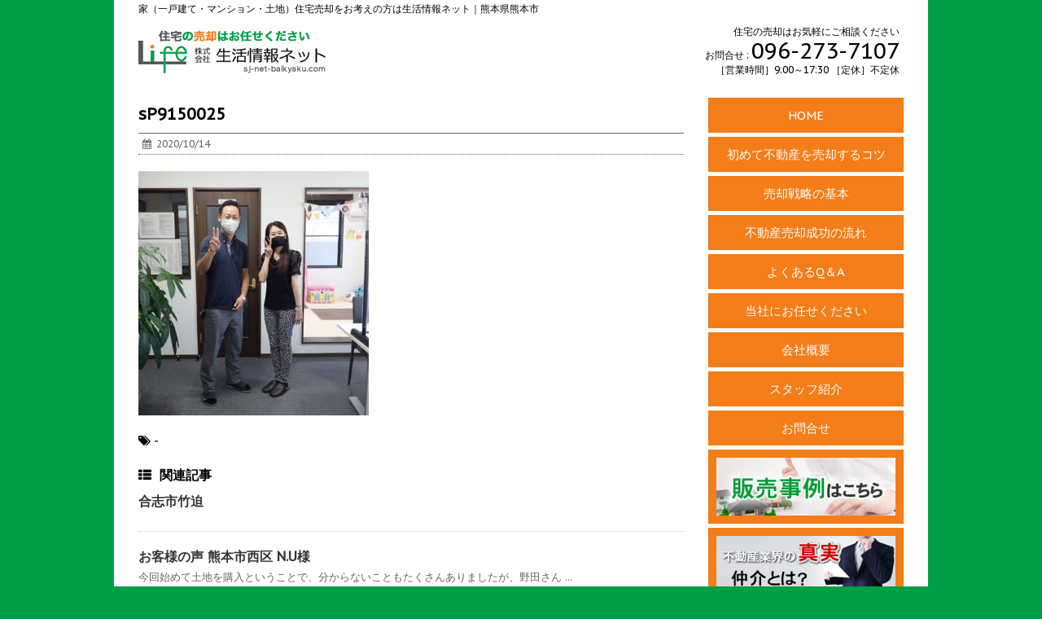

--- FILE ---
content_type: text/html; charset=UTF-8
request_url: https://sj-net-baikyaku.com/%E3%81%8A%E5%AE%A2%E6%A7%98%E3%81%AE%E5%A3%B0-%E7%86%8A%E6%9C%AC%E5%B8%82%E5%8C%97%E5%8C%BA-u-t%E6%A7%98-2/sp9150025/
body_size: 13767
content:
<!DOCTYPE html>
<!--[if lt IE 7]>
<html class="ie6" dir="ltr" lang="ja" prefix="og: https://ogp.me/ns#"> <![endif]-->
<!--[if IE 7]>
<html class="i7" dir="ltr" lang="ja" prefix="og: https://ogp.me/ns#"> <![endif]-->
<!--[if IE 8]>
<html class="ie" dir="ltr" lang="ja" prefix="og: https://ogp.me/ns#"> <![endif]-->
<!--[if gt IE 8]><!-->
<html dir="ltr" lang="ja" prefix="og: https://ogp.me/ns#">
	<!--<![endif]-->
	<head>
		<meta charset="UTF-8" >
		<meta name="viewport" content="width=device-width,initial-scale=1.0,user-scalable=no">
		<meta name="format-detection" content="telephone=no" >
		
		
		<link rel="alternate" type="application/rss+xml" title="熊本で失敗しない家・住宅の売却（一戸建て・マンション・土地）なら生活情報ネット RSS Feed" href="https://sj-net-baikyaku.com/feed/" />
		<link rel="pingback" href="https://sj-net-baikyaku.com/wp/xmlrpc.php" >
		<link href='https://fonts.googleapis.com/css?family=Montserrat:400' rel='stylesheet' type='text/css'>
        <link href='https://sj-net-baikyaku.com/wp/wp-content/themes/micata/css/tab.css' rel='stylesheet' type='text/css'>        
		<link href='https://fonts.googleapis.com/css?family=PT+Sans+Caption' rel='stylesheet' type='text/css'>		<!--[if lt IE 9]>
		<script src="http://css3-mediaqueries-js.googlecode.com/svn/trunk/css3-mediaqueries.js"></script>
		<script src="https://sj-net-baikyaku.com/wp/wp-content/themes/micata/js/html5shiv.js"></script>
		<![endif]-->
				
		<!-- All in One SEO 4.9.3 - aioseo.com -->
	<meta name="robots" content="max-image-preview:large" />
	<meta name="author" content="sj-net-baikyaku"/>
	<link rel="canonical" href="https://sj-net-baikyaku.com/%e3%81%8a%e5%ae%a2%e6%a7%98%e3%81%ae%e5%a3%b0-%e7%86%8a%e6%9c%ac%e5%b8%82%e5%8c%97%e5%8c%ba-u-t%e6%a7%98-2/sp9150025/" />
	<meta name="generator" content="All in One SEO (AIOSEO) 4.9.3" />
		<meta property="og:locale" content="ja_JP" />
		<meta property="og:site_name" content="熊本で失敗しない家・住宅の売却（一戸建て・マンション・土地）なら生活情報ネット | 家（一戸建て・マンション・土地）の売却をお考えの方は、 生活情報ネットへご相談ください" />
		<meta property="og:type" content="article" />
		<meta property="og:title" content="sP9150025 | 熊本で失敗しない家・住宅の売却（一戸建て・マンション・土地）なら生活情報ネット" />
		<meta property="og:url" content="https://sj-net-baikyaku.com/%e3%81%8a%e5%ae%a2%e6%a7%98%e3%81%ae%e5%a3%b0-%e7%86%8a%e6%9c%ac%e5%b8%82%e5%8c%97%e5%8c%ba-u-t%e6%a7%98-2/sp9150025/" />
		<meta property="article:published_time" content="2020-10-14T01:52:16+00:00" />
		<meta property="article:modified_time" content="2020-10-14T01:52:16+00:00" />
		<meta name="twitter:card" content="summary" />
		<meta name="twitter:title" content="sP9150025 | 熊本で失敗しない家・住宅の売却（一戸建て・マンション・土地）なら生活情報ネット" />
		<script type="application/ld+json" class="aioseo-schema">
			{"@context":"https:\/\/schema.org","@graph":[{"@type":"BreadcrumbList","@id":"https:\/\/sj-net-baikyaku.com\/%e3%81%8a%e5%ae%a2%e6%a7%98%e3%81%ae%e5%a3%b0-%e7%86%8a%e6%9c%ac%e5%b8%82%e5%8c%97%e5%8c%ba-u-t%e6%a7%98-2\/sp9150025\/#breadcrumblist","itemListElement":[{"@type":"ListItem","@id":"https:\/\/sj-net-baikyaku.com#listItem","position":1,"name":"\u30db\u30fc\u30e0","item":"https:\/\/sj-net-baikyaku.com","nextItem":{"@type":"ListItem","@id":"https:\/\/sj-net-baikyaku.com\/%e3%81%8a%e5%ae%a2%e6%a7%98%e3%81%ae%e5%a3%b0-%e7%86%8a%e6%9c%ac%e5%b8%82%e5%8c%97%e5%8c%ba-u-t%e6%a7%98-2\/sp9150025\/#listItem","name":"sP9150025"}},{"@type":"ListItem","@id":"https:\/\/sj-net-baikyaku.com\/%e3%81%8a%e5%ae%a2%e6%a7%98%e3%81%ae%e5%a3%b0-%e7%86%8a%e6%9c%ac%e5%b8%82%e5%8c%97%e5%8c%ba-u-t%e6%a7%98-2\/sp9150025\/#listItem","position":2,"name":"sP9150025","previousItem":{"@type":"ListItem","@id":"https:\/\/sj-net-baikyaku.com#listItem","name":"\u30db\u30fc\u30e0"}}]},{"@type":"ItemPage","@id":"https:\/\/sj-net-baikyaku.com\/%e3%81%8a%e5%ae%a2%e6%a7%98%e3%81%ae%e5%a3%b0-%e7%86%8a%e6%9c%ac%e5%b8%82%e5%8c%97%e5%8c%ba-u-t%e6%a7%98-2\/sp9150025\/#itempage","url":"https:\/\/sj-net-baikyaku.com\/%e3%81%8a%e5%ae%a2%e6%a7%98%e3%81%ae%e5%a3%b0-%e7%86%8a%e6%9c%ac%e5%b8%82%e5%8c%97%e5%8c%ba-u-t%e6%a7%98-2\/sp9150025\/","name":"sP9150025 | \u718a\u672c\u3067\u5931\u6557\u3057\u306a\u3044\u5bb6\u30fb\u4f4f\u5b85\u306e\u58f2\u5374\uff08\u4e00\u6238\u5efa\u3066\u30fb\u30de\u30f3\u30b7\u30e7\u30f3\u30fb\u571f\u5730\uff09\u306a\u3089\u751f\u6d3b\u60c5\u5831\u30cd\u30c3\u30c8","inLanguage":"ja","isPartOf":{"@id":"https:\/\/sj-net-baikyaku.com\/#website"},"breadcrumb":{"@id":"https:\/\/sj-net-baikyaku.com\/%e3%81%8a%e5%ae%a2%e6%a7%98%e3%81%ae%e5%a3%b0-%e7%86%8a%e6%9c%ac%e5%b8%82%e5%8c%97%e5%8c%ba-u-t%e6%a7%98-2\/sp9150025\/#breadcrumblist"},"author":{"@id":"https:\/\/sj-net-baikyaku.com\/author\/sj-net-baikyaku\/#author"},"creator":{"@id":"https:\/\/sj-net-baikyaku.com\/author\/sj-net-baikyaku\/#author"},"datePublished":"2020-10-14T10:52:16+09:00","dateModified":"2020-10-14T10:52:16+09:00"},{"@type":"Organization","@id":"https:\/\/sj-net-baikyaku.com\/#organization","name":"\u718a\u672c\u3067\u5931\u6557\u3057\u306a\u3044\u5bb6\u30fb\u4f4f\u5b85\u306e\u58f2\u5374\uff08\u4e00\u6238\u5efa\u3066\u30fb\u30de\u30f3\u30b7\u30e7\u30f3\u30fb\u571f\u5730\uff09\u306a\u3089\u751f\u6d3b\u60c5\u5831\u30cd\u30c3\u30c8","description":"\u5bb6\uff08\u4e00\u6238\u5efa\u3066\u30fb\u30de\u30f3\u30b7\u30e7\u30f3\u30fb\u571f\u5730\uff09\u306e\u58f2\u5374\u3092\u304a\u8003\u3048\u306e\u65b9\u306f\u3001 \u751f\u6d3b\u60c5\u5831\u30cd\u30c3\u30c8\u3078\u3054\u76f8\u8ac7\u304f\u3060\u3055\u3044","url":"https:\/\/sj-net-baikyaku.com\/"},{"@type":"Person","@id":"https:\/\/sj-net-baikyaku.com\/author\/sj-net-baikyaku\/#author","url":"https:\/\/sj-net-baikyaku.com\/author\/sj-net-baikyaku\/","name":"sj-net-baikyaku","image":{"@type":"ImageObject","@id":"https:\/\/sj-net-baikyaku.com\/%e3%81%8a%e5%ae%a2%e6%a7%98%e3%81%ae%e5%a3%b0-%e7%86%8a%e6%9c%ac%e5%b8%82%e5%8c%97%e5%8c%ba-u-t%e6%a7%98-2\/sp9150025\/#authorImage","url":"https:\/\/secure.gravatar.com\/avatar\/38f2f0f849ae59a27aaa267bed004a1cab8ba32515d9f158c4f34a43c1206511?s=96&d=mm&r=g","width":96,"height":96,"caption":"sj-net-baikyaku"}},{"@type":"WebSite","@id":"https:\/\/sj-net-baikyaku.com\/#website","url":"https:\/\/sj-net-baikyaku.com\/","name":"\u718a\u672c\u3067\u5931\u6557\u3057\u306a\u3044\u5bb6\u30fb\u4f4f\u5b85\u306e\u58f2\u5374\uff08\u4e00\u6238\u5efa\u3066\u30fb\u30de\u30f3\u30b7\u30e7\u30f3\u30fb\u571f\u5730\uff09\u306a\u3089\u751f\u6d3b\u60c5\u5831\u30cd\u30c3\u30c8","description":"\u5bb6\uff08\u4e00\u6238\u5efa\u3066\u30fb\u30de\u30f3\u30b7\u30e7\u30f3\u30fb\u571f\u5730\uff09\u306e\u58f2\u5374\u3092\u304a\u8003\u3048\u306e\u65b9\u306f\u3001 \u751f\u6d3b\u60c5\u5831\u30cd\u30c3\u30c8\u3078\u3054\u76f8\u8ac7\u304f\u3060\u3055\u3044","inLanguage":"ja","publisher":{"@id":"https:\/\/sj-net-baikyaku.com\/#organization"}}]}
		</script>
		<!-- All in One SEO -->

<title>sP9150025 | 熊本で失敗しない家・住宅の売却（一戸建て・マンション・土地）なら生活情報ネット</title>
<link rel='dns-prefetch' href='//ajax.googleapis.com' />
<link rel='dns-prefetch' href='//www.googletagmanager.com' />
<link rel="alternate" title="oEmbed (JSON)" type="application/json+oembed" href="https://sj-net-baikyaku.com/wp-json/oembed/1.0/embed?url=https%3A%2F%2Fsj-net-baikyaku.com%2F%25e3%2581%258a%25e5%25ae%25a2%25e6%25a7%2598%25e3%2581%25ae%25e5%25a3%25b0-%25e7%2586%258a%25e6%259c%25ac%25e5%25b8%2582%25e5%258c%2597%25e5%258c%25ba-u-t%25e6%25a7%2598-2%2Fsp9150025%2F" />
<link rel="alternate" title="oEmbed (XML)" type="text/xml+oembed" href="https://sj-net-baikyaku.com/wp-json/oembed/1.0/embed?url=https%3A%2F%2Fsj-net-baikyaku.com%2F%25e3%2581%258a%25e5%25ae%25a2%25e6%25a7%2598%25e3%2581%25ae%25e5%25a3%25b0-%25e7%2586%258a%25e6%259c%25ac%25e5%25b8%2582%25e5%258c%2597%25e5%258c%25ba-u-t%25e6%25a7%2598-2%2Fsp9150025%2F&#038;format=xml" />
<style id='wp-img-auto-sizes-contain-inline-css' type='text/css'>
img:is([sizes=auto i],[sizes^="auto," i]){contain-intrinsic-size:3000px 1500px}
/*# sourceURL=wp-img-auto-sizes-contain-inline-css */
</style>
<style id='wp-emoji-styles-inline-css' type='text/css'>

	img.wp-smiley, img.emoji {
		display: inline !important;
		border: none !important;
		box-shadow: none !important;
		height: 1em !important;
		width: 1em !important;
		margin: 0 0.07em !important;
		vertical-align: -0.1em !important;
		background: none !important;
		padding: 0 !important;
	}
/*# sourceURL=wp-emoji-styles-inline-css */
</style>
<style id='wp-block-library-inline-css' type='text/css'>
:root{--wp-block-synced-color:#7a00df;--wp-block-synced-color--rgb:122,0,223;--wp-bound-block-color:var(--wp-block-synced-color);--wp-editor-canvas-background:#ddd;--wp-admin-theme-color:#007cba;--wp-admin-theme-color--rgb:0,124,186;--wp-admin-theme-color-darker-10:#006ba1;--wp-admin-theme-color-darker-10--rgb:0,107,160.5;--wp-admin-theme-color-darker-20:#005a87;--wp-admin-theme-color-darker-20--rgb:0,90,135;--wp-admin-border-width-focus:2px}@media (min-resolution:192dpi){:root{--wp-admin-border-width-focus:1.5px}}.wp-element-button{cursor:pointer}:root .has-very-light-gray-background-color{background-color:#eee}:root .has-very-dark-gray-background-color{background-color:#313131}:root .has-very-light-gray-color{color:#eee}:root .has-very-dark-gray-color{color:#313131}:root .has-vivid-green-cyan-to-vivid-cyan-blue-gradient-background{background:linear-gradient(135deg,#00d084,#0693e3)}:root .has-purple-crush-gradient-background{background:linear-gradient(135deg,#34e2e4,#4721fb 50%,#ab1dfe)}:root .has-hazy-dawn-gradient-background{background:linear-gradient(135deg,#faaca8,#dad0ec)}:root .has-subdued-olive-gradient-background{background:linear-gradient(135deg,#fafae1,#67a671)}:root .has-atomic-cream-gradient-background{background:linear-gradient(135deg,#fdd79a,#004a59)}:root .has-nightshade-gradient-background{background:linear-gradient(135deg,#330968,#31cdcf)}:root .has-midnight-gradient-background{background:linear-gradient(135deg,#020381,#2874fc)}:root{--wp--preset--font-size--normal:16px;--wp--preset--font-size--huge:42px}.has-regular-font-size{font-size:1em}.has-larger-font-size{font-size:2.625em}.has-normal-font-size{font-size:var(--wp--preset--font-size--normal)}.has-huge-font-size{font-size:var(--wp--preset--font-size--huge)}.has-text-align-center{text-align:center}.has-text-align-left{text-align:left}.has-text-align-right{text-align:right}.has-fit-text{white-space:nowrap!important}#end-resizable-editor-section{display:none}.aligncenter{clear:both}.items-justified-left{justify-content:flex-start}.items-justified-center{justify-content:center}.items-justified-right{justify-content:flex-end}.items-justified-space-between{justify-content:space-between}.screen-reader-text{border:0;clip-path:inset(50%);height:1px;margin:-1px;overflow:hidden;padding:0;position:absolute;width:1px;word-wrap:normal!important}.screen-reader-text:focus{background-color:#ddd;clip-path:none;color:#444;display:block;font-size:1em;height:auto;left:5px;line-height:normal;padding:15px 23px 14px;text-decoration:none;top:5px;width:auto;z-index:100000}html :where(.has-border-color){border-style:solid}html :where([style*=border-top-color]){border-top-style:solid}html :where([style*=border-right-color]){border-right-style:solid}html :where([style*=border-bottom-color]){border-bottom-style:solid}html :where([style*=border-left-color]){border-left-style:solid}html :where([style*=border-width]){border-style:solid}html :where([style*=border-top-width]){border-top-style:solid}html :where([style*=border-right-width]){border-right-style:solid}html :where([style*=border-bottom-width]){border-bottom-style:solid}html :where([style*=border-left-width]){border-left-style:solid}html :where(img[class*=wp-image-]){height:auto;max-width:100%}:where(figure){margin:0 0 1em}html :where(.is-position-sticky){--wp-admin--admin-bar--position-offset:var(--wp-admin--admin-bar--height,0px)}@media screen and (max-width:600px){html :where(.is-position-sticky){--wp-admin--admin-bar--position-offset:0px}}

/*# sourceURL=wp-block-library-inline-css */
</style><style id='wp-block-paragraph-inline-css' type='text/css'>
.is-small-text{font-size:.875em}.is-regular-text{font-size:1em}.is-large-text{font-size:2.25em}.is-larger-text{font-size:3em}.has-drop-cap:not(:focus):first-letter{float:left;font-size:8.4em;font-style:normal;font-weight:100;line-height:.68;margin:.05em .1em 0 0;text-transform:uppercase}body.rtl .has-drop-cap:not(:focus):first-letter{float:none;margin-left:.1em}p.has-drop-cap.has-background{overflow:hidden}:root :where(p.has-background){padding:1.25em 2.375em}:where(p.has-text-color:not(.has-link-color)) a{color:inherit}p.has-text-align-left[style*="writing-mode:vertical-lr"],p.has-text-align-right[style*="writing-mode:vertical-rl"]{rotate:180deg}
/*# sourceURL=https://sj-net-baikyaku.com/wp/wp-includes/blocks/paragraph/style.min.css */
</style>
<style id='global-styles-inline-css' type='text/css'>
:root{--wp--preset--aspect-ratio--square: 1;--wp--preset--aspect-ratio--4-3: 4/3;--wp--preset--aspect-ratio--3-4: 3/4;--wp--preset--aspect-ratio--3-2: 3/2;--wp--preset--aspect-ratio--2-3: 2/3;--wp--preset--aspect-ratio--16-9: 16/9;--wp--preset--aspect-ratio--9-16: 9/16;--wp--preset--color--black: #000000;--wp--preset--color--cyan-bluish-gray: #abb8c3;--wp--preset--color--white: #ffffff;--wp--preset--color--pale-pink: #f78da7;--wp--preset--color--vivid-red: #cf2e2e;--wp--preset--color--luminous-vivid-orange: #ff6900;--wp--preset--color--luminous-vivid-amber: #fcb900;--wp--preset--color--light-green-cyan: #7bdcb5;--wp--preset--color--vivid-green-cyan: #00d084;--wp--preset--color--pale-cyan-blue: #8ed1fc;--wp--preset--color--vivid-cyan-blue: #0693e3;--wp--preset--color--vivid-purple: #9b51e0;--wp--preset--gradient--vivid-cyan-blue-to-vivid-purple: linear-gradient(135deg,rgb(6,147,227) 0%,rgb(155,81,224) 100%);--wp--preset--gradient--light-green-cyan-to-vivid-green-cyan: linear-gradient(135deg,rgb(122,220,180) 0%,rgb(0,208,130) 100%);--wp--preset--gradient--luminous-vivid-amber-to-luminous-vivid-orange: linear-gradient(135deg,rgb(252,185,0) 0%,rgb(255,105,0) 100%);--wp--preset--gradient--luminous-vivid-orange-to-vivid-red: linear-gradient(135deg,rgb(255,105,0) 0%,rgb(207,46,46) 100%);--wp--preset--gradient--very-light-gray-to-cyan-bluish-gray: linear-gradient(135deg,rgb(238,238,238) 0%,rgb(169,184,195) 100%);--wp--preset--gradient--cool-to-warm-spectrum: linear-gradient(135deg,rgb(74,234,220) 0%,rgb(151,120,209) 20%,rgb(207,42,186) 40%,rgb(238,44,130) 60%,rgb(251,105,98) 80%,rgb(254,248,76) 100%);--wp--preset--gradient--blush-light-purple: linear-gradient(135deg,rgb(255,206,236) 0%,rgb(152,150,240) 100%);--wp--preset--gradient--blush-bordeaux: linear-gradient(135deg,rgb(254,205,165) 0%,rgb(254,45,45) 50%,rgb(107,0,62) 100%);--wp--preset--gradient--luminous-dusk: linear-gradient(135deg,rgb(255,203,112) 0%,rgb(199,81,192) 50%,rgb(65,88,208) 100%);--wp--preset--gradient--pale-ocean: linear-gradient(135deg,rgb(255,245,203) 0%,rgb(182,227,212) 50%,rgb(51,167,181) 100%);--wp--preset--gradient--electric-grass: linear-gradient(135deg,rgb(202,248,128) 0%,rgb(113,206,126) 100%);--wp--preset--gradient--midnight: linear-gradient(135deg,rgb(2,3,129) 0%,rgb(40,116,252) 100%);--wp--preset--font-size--small: 13px;--wp--preset--font-size--medium: 20px;--wp--preset--font-size--large: 36px;--wp--preset--font-size--x-large: 42px;--wp--preset--spacing--20: 0.44rem;--wp--preset--spacing--30: 0.67rem;--wp--preset--spacing--40: 1rem;--wp--preset--spacing--50: 1.5rem;--wp--preset--spacing--60: 2.25rem;--wp--preset--spacing--70: 3.38rem;--wp--preset--spacing--80: 5.06rem;--wp--preset--shadow--natural: 6px 6px 9px rgba(0, 0, 0, 0.2);--wp--preset--shadow--deep: 12px 12px 50px rgba(0, 0, 0, 0.4);--wp--preset--shadow--sharp: 6px 6px 0px rgba(0, 0, 0, 0.2);--wp--preset--shadow--outlined: 6px 6px 0px -3px rgb(255, 255, 255), 6px 6px rgb(0, 0, 0);--wp--preset--shadow--crisp: 6px 6px 0px rgb(0, 0, 0);}:where(.is-layout-flex){gap: 0.5em;}:where(.is-layout-grid){gap: 0.5em;}body .is-layout-flex{display: flex;}.is-layout-flex{flex-wrap: wrap;align-items: center;}.is-layout-flex > :is(*, div){margin: 0;}body .is-layout-grid{display: grid;}.is-layout-grid > :is(*, div){margin: 0;}:where(.wp-block-columns.is-layout-flex){gap: 2em;}:where(.wp-block-columns.is-layout-grid){gap: 2em;}:where(.wp-block-post-template.is-layout-flex){gap: 1.25em;}:where(.wp-block-post-template.is-layout-grid){gap: 1.25em;}.has-black-color{color: var(--wp--preset--color--black) !important;}.has-cyan-bluish-gray-color{color: var(--wp--preset--color--cyan-bluish-gray) !important;}.has-white-color{color: var(--wp--preset--color--white) !important;}.has-pale-pink-color{color: var(--wp--preset--color--pale-pink) !important;}.has-vivid-red-color{color: var(--wp--preset--color--vivid-red) !important;}.has-luminous-vivid-orange-color{color: var(--wp--preset--color--luminous-vivid-orange) !important;}.has-luminous-vivid-amber-color{color: var(--wp--preset--color--luminous-vivid-amber) !important;}.has-light-green-cyan-color{color: var(--wp--preset--color--light-green-cyan) !important;}.has-vivid-green-cyan-color{color: var(--wp--preset--color--vivid-green-cyan) !important;}.has-pale-cyan-blue-color{color: var(--wp--preset--color--pale-cyan-blue) !important;}.has-vivid-cyan-blue-color{color: var(--wp--preset--color--vivid-cyan-blue) !important;}.has-vivid-purple-color{color: var(--wp--preset--color--vivid-purple) !important;}.has-black-background-color{background-color: var(--wp--preset--color--black) !important;}.has-cyan-bluish-gray-background-color{background-color: var(--wp--preset--color--cyan-bluish-gray) !important;}.has-white-background-color{background-color: var(--wp--preset--color--white) !important;}.has-pale-pink-background-color{background-color: var(--wp--preset--color--pale-pink) !important;}.has-vivid-red-background-color{background-color: var(--wp--preset--color--vivid-red) !important;}.has-luminous-vivid-orange-background-color{background-color: var(--wp--preset--color--luminous-vivid-orange) !important;}.has-luminous-vivid-amber-background-color{background-color: var(--wp--preset--color--luminous-vivid-amber) !important;}.has-light-green-cyan-background-color{background-color: var(--wp--preset--color--light-green-cyan) !important;}.has-vivid-green-cyan-background-color{background-color: var(--wp--preset--color--vivid-green-cyan) !important;}.has-pale-cyan-blue-background-color{background-color: var(--wp--preset--color--pale-cyan-blue) !important;}.has-vivid-cyan-blue-background-color{background-color: var(--wp--preset--color--vivid-cyan-blue) !important;}.has-vivid-purple-background-color{background-color: var(--wp--preset--color--vivid-purple) !important;}.has-black-border-color{border-color: var(--wp--preset--color--black) !important;}.has-cyan-bluish-gray-border-color{border-color: var(--wp--preset--color--cyan-bluish-gray) !important;}.has-white-border-color{border-color: var(--wp--preset--color--white) !important;}.has-pale-pink-border-color{border-color: var(--wp--preset--color--pale-pink) !important;}.has-vivid-red-border-color{border-color: var(--wp--preset--color--vivid-red) !important;}.has-luminous-vivid-orange-border-color{border-color: var(--wp--preset--color--luminous-vivid-orange) !important;}.has-luminous-vivid-amber-border-color{border-color: var(--wp--preset--color--luminous-vivid-amber) !important;}.has-light-green-cyan-border-color{border-color: var(--wp--preset--color--light-green-cyan) !important;}.has-vivid-green-cyan-border-color{border-color: var(--wp--preset--color--vivid-green-cyan) !important;}.has-pale-cyan-blue-border-color{border-color: var(--wp--preset--color--pale-cyan-blue) !important;}.has-vivid-cyan-blue-border-color{border-color: var(--wp--preset--color--vivid-cyan-blue) !important;}.has-vivid-purple-border-color{border-color: var(--wp--preset--color--vivid-purple) !important;}.has-vivid-cyan-blue-to-vivid-purple-gradient-background{background: var(--wp--preset--gradient--vivid-cyan-blue-to-vivid-purple) !important;}.has-light-green-cyan-to-vivid-green-cyan-gradient-background{background: var(--wp--preset--gradient--light-green-cyan-to-vivid-green-cyan) !important;}.has-luminous-vivid-amber-to-luminous-vivid-orange-gradient-background{background: var(--wp--preset--gradient--luminous-vivid-amber-to-luminous-vivid-orange) !important;}.has-luminous-vivid-orange-to-vivid-red-gradient-background{background: var(--wp--preset--gradient--luminous-vivid-orange-to-vivid-red) !important;}.has-very-light-gray-to-cyan-bluish-gray-gradient-background{background: var(--wp--preset--gradient--very-light-gray-to-cyan-bluish-gray) !important;}.has-cool-to-warm-spectrum-gradient-background{background: var(--wp--preset--gradient--cool-to-warm-spectrum) !important;}.has-blush-light-purple-gradient-background{background: var(--wp--preset--gradient--blush-light-purple) !important;}.has-blush-bordeaux-gradient-background{background: var(--wp--preset--gradient--blush-bordeaux) !important;}.has-luminous-dusk-gradient-background{background: var(--wp--preset--gradient--luminous-dusk) !important;}.has-pale-ocean-gradient-background{background: var(--wp--preset--gradient--pale-ocean) !important;}.has-electric-grass-gradient-background{background: var(--wp--preset--gradient--electric-grass) !important;}.has-midnight-gradient-background{background: var(--wp--preset--gradient--midnight) !important;}.has-small-font-size{font-size: var(--wp--preset--font-size--small) !important;}.has-medium-font-size{font-size: var(--wp--preset--font-size--medium) !important;}.has-large-font-size{font-size: var(--wp--preset--font-size--large) !important;}.has-x-large-font-size{font-size: var(--wp--preset--font-size--x-large) !important;}
/*# sourceURL=global-styles-inline-css */
</style>

<style id='classic-theme-styles-inline-css' type='text/css'>
/*! This file is auto-generated */
.wp-block-button__link{color:#fff;background-color:#32373c;border-radius:9999px;box-shadow:none;text-decoration:none;padding:calc(.667em + 2px) calc(1.333em + 2px);font-size:1.125em}.wp-block-file__button{background:#32373c;color:#fff;text-decoration:none}
/*# sourceURL=/wp-includes/css/classic-themes.min.css */
</style>
<link rel='stylesheet' id='sass-basis-core-css' href='https://sj-net-baikyaku.com/wp/wp-content/plugins/snow-monkey-editor/dist/css/fallback.css' type='text/css' media='all' />
<link rel='stylesheet' id='snow-monkey-editor-css' href='https://sj-net-baikyaku.com/wp/wp-content/plugins/snow-monkey-editor/dist/css/app.css' type='text/css' media='all' />
<link rel='stylesheet' id='snow-monkey-editor@front-css' href='https://sj-net-baikyaku.com/wp/wp-content/plugins/snow-monkey-editor/dist/css/front.css' type='text/css' media='all' />
<link rel='stylesheet' id='responsive-lightbox-swipebox-css' href='https://sj-net-baikyaku.com/wp/wp-content/plugins/responsive-lightbox/assets/swipebox/swipebox.min.css' type='text/css' media='all' />
<link rel='stylesheet' id='snow-monkey-editor@view-css' href='https://sj-net-baikyaku.com/wp/wp-content/plugins/snow-monkey-editor/dist/css/view.css' type='text/css' media='all' />
<link rel='stylesheet' id='normalize-css' href='https://sj-net-baikyaku.com/wp/wp-content/themes/micata/css/normalize.css' type='text/css' media='all' />
<link rel='stylesheet' id='font-awesome-css' href='//maxcdn.bootstrapcdn.com/font-awesome/4.5.0/css/font-awesome.min.css' type='text/css' media='all' />
<link rel='stylesheet' id='style-css' href='https://sj-net-baikyaku.com/wp/wp-content/themes/micatachild/style.css' type='text/css' media='all' />
<script type="text/javascript" src="//ajax.googleapis.com/ajax/libs/jquery/1.11.3/jquery.min.js" id="jquery-js"></script>
<script type="text/javascript" src="https://sj-net-baikyaku.com/wp/wp-content/plugins/responsive-lightbox/assets/dompurify/purify.min.js" id="dompurify-js"></script>
<script type="text/javascript" id="responsive-lightbox-sanitizer-js-before">
/* <![CDATA[ */
window.RLG = window.RLG || {}; window.RLG.sanitizeAllowedHosts = ["youtube.com","www.youtube.com","youtu.be","vimeo.com","player.vimeo.com"];
//# sourceURL=responsive-lightbox-sanitizer-js-before
/* ]]> */
</script>
<script type="text/javascript" src="https://sj-net-baikyaku.com/wp/wp-content/plugins/responsive-lightbox/js/sanitizer.js" id="responsive-lightbox-sanitizer-js"></script>
<script type="text/javascript" src="https://sj-net-baikyaku.com/wp/wp-content/plugins/responsive-lightbox/assets/swipebox/jquery.swipebox.min.js" id="responsive-lightbox-swipebox-js"></script>
<script type="text/javascript" src="https://sj-net-baikyaku.com/wp/wp-includes/js/underscore.min.js" id="underscore-js"></script>
<script type="text/javascript" src="https://sj-net-baikyaku.com/wp/wp-content/plugins/responsive-lightbox/assets/infinitescroll/infinite-scroll.pkgd.min.js" id="responsive-lightbox-infinite-scroll-js"></script>
<script type="text/javascript" id="responsive-lightbox-js-before">
/* <![CDATA[ */
var rlArgs = {"script":"swipebox","selector":"lightbox","customEvents":"","activeGalleries":true,"animation":true,"hideCloseButtonOnMobile":false,"removeBarsOnMobile":false,"hideBars":true,"hideBarsDelay":5000,"videoMaxWidth":1080,"useSVG":true,"loopAtEnd":false,"woocommerce_gallery":false,"ajaxurl":"https:\/\/sj-net-baikyaku.com\/wp\/wp-admin\/admin-ajax.php","nonce":"007b72ad58","preview":false,"postId":5186,"scriptExtension":false};

//# sourceURL=responsive-lightbox-js-before
/* ]]> */
</script>
<script type="text/javascript" src="https://sj-net-baikyaku.com/wp/wp-content/plugins/responsive-lightbox/js/front.js" id="responsive-lightbox-js"></script>
<script type="text/javascript" src="https://sj-net-baikyaku.com/wp/wp-content/plugins/snow-monkey-editor/dist/js/app.js" id="snow-monkey-editor-js" defer="defer" data-wp-strategy="defer"></script>

<!-- Site Kit によって追加された Google タグ（gtag.js）スニペット -->

<!-- Google アナリティクス スニペット (Site Kit が追加) -->
<script type="text/javascript" src="https://www.googletagmanager.com/gtag/js?id=GT-P3J38PLP" id="google_gtagjs-js" async></script>
<script type="text/javascript" id="google_gtagjs-js-after">
/* <![CDATA[ */
window.dataLayer = window.dataLayer || [];function gtag(){dataLayer.push(arguments);}
gtag("set","linker",{"domains":["sj-net-baikyaku.com"]});
gtag("js", new Date());
gtag("set", "developer_id.dZTNiMT", true);
gtag("config", "GT-P3J38PLP");
 window._googlesitekit = window._googlesitekit || {}; window._googlesitekit.throttledEvents = []; window._googlesitekit.gtagEvent = (name, data) => { var key = JSON.stringify( { name, data } ); if ( !! window._googlesitekit.throttledEvents[ key ] ) { return; } window._googlesitekit.throttledEvents[ key ] = true; setTimeout( () => { delete window._googlesitekit.throttledEvents[ key ]; }, 5 ); gtag( "event", name, { ...data, event_source: "site-kit" } ); }; 
//# sourceURL=google_gtagjs-js-after
/* ]]> */
</script>

<!-- Site Kit によって追加された終了 Google タグ（gtag.js）スニペット -->
<link rel="https://api.w.org/" href="https://sj-net-baikyaku.com/wp-json/" /><link rel="alternate" title="JSON" type="application/json" href="https://sj-net-baikyaku.com/wp-json/wp/v2/media/5186" /><link rel='shortlink' href='https://sj-net-baikyaku.com/?p=5186' />
<meta name="generator" content="Site Kit by Google 1.154.0" /><meta name="robots" content="index, follow" />

		<style type="text/css">
			/*グループ1
			------------------------------------------------------------*/
			/*ブログタイトル*/

			header .sitename a {
				color: #1a1a1a;
			}

			/*ヘッダーリンク*/	
			#header-r .footermenust li {
				border-right-color:#1a1a1a;

			}

			#header-r .footermenust a {
				color: #1a1a1a;
			}

			/*ページトップ*/
			#page-top a {
				background: #000;
			}

			/* メニュー */
			nav li a {
				color: #1a1a1a;
			}

			/*キャプション */

			header h1 {
				color: #1a1a1a;
			}

			header .descr {
				color: #1a1a1a;
			}

			/* アコーディオン */
			#s-navi dt.trigger .op {
				color: #000;
			}

			.acordion_tree li a {
				color: #1a1a1a;
			}

			/* サイド見出し */
			aside h4 {
				color: #1a1a1a;
			}

			/* フッター文字 */
			#footer, #footer .copy, #footer .rcopy, #footer .copy a, #footer .rcopy a {
				color: #1a1a1a;
			}

			/* スマホメニュー文字 */
			.acordion_tree ul.menu li a, .acordion_tree ul.menu li {
				color: #000;
			}

			.acordion_tree ul.menu li {
				border-bottom:dotted 1px #000;
}

			/*グループ2
			------------------------------------------------------------*/
			/*大見出し*/
			.entry-title {
				border-color: #f3f3f3;

				color: #000;

				/*Other Browser*/
				background: #f3f3f3;
				/*For Old WebKit*/
				background: -webkit-linear-gradient(
				#fff 0%,
				#f3f3f3 100%
				);
				/*For Modern Browser*/
				background: linear-gradient(
				#fff 0%,
				#f3f3f3 100%
				);

			}

			/* 中見出し */
			h2 {
				border-left-color: #f3f3f3;
				color: #1a1a1a;
				background-color: #fff;
			}


			/*小見出し*/
			.post h3 {

				color: #000				border-bottom: 1px #000 dotted;
				background-color: #fff;
			}

			.post h4 {
				background-color: #f3f3f3;
			}

			/* サイド見出し */
			aside h4 {
				color: #000;
			}

			/*グループ4
			------------------------------------------------------------*/
			/* RSSボタン */
			.rssbox a {
				background-color: #87BF31;
			}

			/*お知らせ
			------------------------------------------------------------*/
			/*お知らせバーの背景色*/
			.rss-bar {
				border-color: #fff;

				color: #000;

				/*Other Browser*/
				background: #fff;
				/*For Old WebKit*/
				background: -webkit-linear-gradient(
				#fff 0%,
				#fff 100%
				);
				/*For Modern Browser*/
				background: linear-gradient(
				#fff 0%,
				#fff 100%
				);

			
			}

			/*固定ページサイドメニュー
			------------------------------------------------------------*/
			/*背景色*/

			#sidebg {
				background:#f3f3f3;
			}

			#side aside .st-pagelists ul li ul li {
				border-color: #0277bd
;
			}

			#side aside .st-pagelists ul li a {
				color: #ffffff;

				/*Other Browser*/
				background: #5e492b;
				/*For Old WebKit*/
				background: -webkit-linear-gradient(
				#716859 0%,
				#5e492b 100%
				);
				/*For Modern Browser*/
				background: linear-gradient(
				#716859 0%,
				#5e492b 100%
				);
			}

			#side aside .st-pagelists .children a {
				border-bottom-color: #000;

				color: #000;
			}

			#side aside .st-pagelists .children li .children a,
			#side aside .st-pagelists .children li .children .children li a {
			color: #000;
			}


			/*追加カラー
			------------------------------------------------------------*/
			/*ヘッダー線*/
			#wrapper{
				border-top:solid 3px #fff!important;
			}

			/*ヘッダー*/
			#headbox {
				padding:0px 15px 0px;
				margin: 0px -15px 0;

				/*Other Browser*/
				background: #fff;
				/*For Old WebKit*/
				background: -webkit-linear-gradient(
				#fff 0%,
				#fff 100%
				);
				/*For Modern Browser*/
				background: linear-gradient(
				#fff 0%,
				#fff 100%
				);
			}

			/*フッター*/
			footer {

				margin: 0 -15px;

				/*Other Browser*/
				background: #fff;
				/*For Old WebKit*/
				background: -webkit-linear-gradient(
				#fff 0%,
				#fff 100%
				);
				/*For Modern Browser*/
				background: linear-gradient(
				#fff 0%,
				#fff 100%
				);
			}

			footer,footer p,footer a{
				color:#000!important;
			}

			footer .footermenust li {
				border-right-color: #000!important;
			}


			/*お問合せフォーム用ボタン
			------------------------------------------------------------*/

			.st-formbtn a{
				color: #fff;

				/*Other Browser*/
				background: #0277bd
;
				/*For Old WebKit*/
				background: -webkit-linear-gradient(
				#1584C4 0%,
				#0277bd
 100%
				);
				/*For Modern Browser*/
				background: linear-gradient(
				#1584C4 0%,
				#0277bd
 100%
				);

			}

			.st-formbtn a:hover{
				color: #fff;
			}

			/*任意の人気記事
			------------------------------------------------------------*/

			.post h4.p-entry {
				background:#FEB20A;
				color:#fff;
			}

			.poprank-no2{
				background:#FEB20A;
				color:#fff!important;
			}
			.poprank-no{
				background:#FEB20A;
				color:#fff;
			}

			/*media Queries タブレットサイズ
			----------------------------------------------------*/
			@media only screen and (min-width: 414px) {

				/*追加カラー
				------------------------------------------------------------*/
				/*ヘッダー*/
				#headbox {
					padding:10px 20px 0px;
					margin: 0px -20px 0;
				}

				/*フッター*/
				footer{
					margin:0 -20px;
				}
			}

			/*media Queries PCサイズ
			----------------------------------------------------*/
			@media only screen and (min-width: 781px) {
				nav.smanone {
					border-color: #5e492b;

					/*Other Browser*/
					background: #5e492b;
					/*For Old WebKit*/
					background: -webkit-linear-gradient(
					#716859 0%,
					#5e492b 100%
					);
					/*For Modern Browser*/
					background: linear-gradient(
					#716859 0%,
					#5e492b 100%
					);
				
				}

				header ul.menu li {
					border-right-color: #5e492b;
				}

				header ul.menu li a {
					color: #ffffff;

				}

				header ul.menu li li a{
					background: #f3f3f3;
					border-top-color: #5e492b;

				}

				header .textwidget{
					background:#ffffff;
				}

				/*追加カラー
				------------------------------------------------------------*/
				/*ヘッダー*/
				#headbox {
					padding:5px 30px 0px;
					margin: 0px -30px 0;
				}

				/*フッター*/
				footer{
					margin:0 -30px;
				}



			}
		</style>

		<style type="text/css" id="custom-background-css">
body.custom-background { background-color: #009f46; }
</style>
	<link rel="icon" href="https://sj-net-baikyaku.com/wp/wp-content/uploads/2022/01/cropped-名称未設定のデザイン-4-32x32.png" sizes="32x32" />
<link rel="icon" href="https://sj-net-baikyaku.com/wp/wp-content/uploads/2022/01/cropped-名称未設定のデザイン-4-192x192.png" sizes="192x192" />
<link rel="apple-touch-icon" href="https://sj-net-baikyaku.com/wp/wp-content/uploads/2022/01/cropped-名称未設定のデザイン-4-180x180.png" />
<meta name="msapplication-TileImage" content="https://sj-net-baikyaku.com/wp/wp-content/uploads/2022/01/cropped-名称未設定のデザイン-4-270x270.png" />
		<style type="text/css" id="wp-custom-css">
			.conf_text {
display:none;
}
.mw_wp_form_confirm .conf_text {
display:block;
}
.buttomBox {
display:flex;
justify-content:center;
}
.buttomBox input {
width: 33%;
margin: 10px 2% 20px;
}
.radio .box_s {
  width: 37%;
}		</style>
				<script>
  (function(i,s,o,g,r,a,m){i['GoogleAnalyticsObject']=r;i[r]=i[r]||function(){
  (i[r].q=i[r].q||[]).push(arguments)},i[r].l=1*new Date();a=s.createElement(o),
  m=s.getElementsByTagName(o)[0];a.async=1;a.src=g;m.parentNode.insertBefore(a,m)
  })(window,document,'script','//www.google-analytics.com/analytics.js','ga');

  ga('create', 'UA-75805067-1', 'auto');
  ga('send', 'pageview');

</script>	
</head>
	<body class="attachment wp-singular attachment-template-default single single-attachment postid-5186 attachmentid-5186 attachment-jpeg custom-background wp-theme-micata wp-child-theme-micatachild" >
	
		<div id="wrapper" class="">
			<header>
<div class="site_description">家（一戸建て・マンション・土地）住宅売却をお考えの方は生活情報ネット｜熊本県熊本市</div>
			<div class="clearfix" id="headbox">
			<!-- アコーディオン -->
			<nav id="s-navi" class="pcnone">
				<dl class="acordion">
					<dt class="trigger">
					<p><span class="op"><i class="fa fa-bars"></i></span></p>
					</dt>
					<dd class="acordion_tree">
												<div class="menu-menu-container"><ul id="menu-menu" class="menu"><li id="menu-item-308" class="menu-item menu-item-type-post_type menu-item-object-page menu-item-home menu-item-308"><a href="https://sj-net-baikyaku.com/">住宅売却専門TOP</a></li>
<li id="menu-item-307" class="menu-item menu-item-type-post_type menu-item-object-page menu-item-307"><a href="https://sj-net-baikyaku.com/beginner/">初めて不動産を売却するコツ</a></li>
<li id="menu-item-306" class="menu-item menu-item-type-post_type menu-item-object-page menu-item-306"><a href="https://sj-net-baikyaku.com/know-how/">売却戦略の基本</a></li>
<li id="menu-item-303" class="menu-item menu-item-type-post_type menu-item-object-page menu-item-303"><a href="https://sj-net-baikyaku.com/flow/">住宅売却の流れ</a></li>
<li id="menu-item-305" class="menu-item menu-item-type-post_type menu-item-object-page menu-item-305"><a href="https://sj-net-baikyaku.com/qa/">Q&#038;A</a></li>
<li id="menu-item-304" class="menu-item menu-item-type-post_type menu-item-object-page menu-item-304"><a href="https://sj-net-baikyaku.com/company/">会社概要</a></li>
<li id="menu-item-302" class="menu-item menu-item-type-post_type menu-item-object-page menu-item-302"><a href="https://sj-net-baikyaku.com/otoiawase/">お問合せ</a></li>
<li id="menu-item-1456" class="menu-item menu-item-type-post_type menu-item-object-page menu-item-1456"><a href="https://sj-net-baikyaku.com/hanbai-jirei/">販売事例</a></li>
</ul></div>						<div class="clear"></div>
					</dd>
				</dl>
			</nav>
			<!-- /アコーディオン -->
			
			<div id="header-l">
				<!-- ロゴ又はブログ名 -->
				<p class="sitename"><a href="https://sj-net-baikyaku.com/">
													<img alt="熊本で失敗しない家・住宅の売却（一戸建て・マンション・土地）なら生活情報ネット" src="https://sj-net-baikyaku.com/wp/wp-content/uploads/2017/03/logo-1.png" >
											</a></p>
				<!-- キャプション -->
									<p class="descr">
						家（一戸建て・マンション・土地）の売却をお考えの方は、 生活情報ネットへご相談ください					</p>
				
			</div><!-- /#header-l -->
			<div id="header-r" class="smanone">
								
<div class="headbox">			<div class="textwidget"><div class="header-contact"><p>住宅の売却はお気軽にご相談ください</p>
お問合せ : <span class="header-tel">096-273-7107</span><br>
［営業時間］9:00～17:30 ［定休］不定休</div></div>
		</div>			</div><!-- /#header-r -->
			</div><!-- /#clearfix -->

				
			</header>

<div id="content" class="clearfix">
	<div id="contentInner">
		<main >
			<article>
				<div id="post-5186" class="post-5186 attachment type-attachment status-inherit hentry">
<!--ぱんくず -->
					<div id="breadcrumb">
						<div itemscope itemtype="http://data-vocabulary.org/Breadcrumb">
							<a href="https://sj-net-baikyaku.com" itemprop="url"> <span itemprop="title">ホーム</span>
							</a> &gt; </div>
												<br />
<b>Warning</b>:  Undefined array key 0 in <b>/home/innami/sj-net-baikyaku.com/public_html/wp/wp-content/themes/micata/single.php</b> on line <b>14</b><br />
<br />
<b>Warning</b>:  Attempt to read property "cat_ID" on null in <b>/home/innami/sj-net-baikyaku.com/public_html/wp/wp-content/themes/micata/single.php</b> on line <b>14</b><br />
																							</div>
					<!--/ ぱんくず -->
					<!--ループ開始 -->
										<h1 class="entry-title-single">sP9150025</h1>

					<div class="blogbox ">
						<p><span class="kdate"><i class="fa fa-calendar"></i>&nbsp;
                <time class="entry-date date updated" datetime="2020-10-14T10:52:16+09:00">
	                2020/10/14                </time>
                &nbsp;
								                </span>
</p>
					</div>

<div class="iThumbnailBox">
    </div>

					<p class="attachment"><a href='https://sj-net-baikyaku.com/wp/wp-content/uploads/2020/10/sP9150025.jpg' title="" data-rl_title="" class="rl-gallery-link" data-rl_caption="" data-rel="lightbox-gallery-0"><img fetchpriority="high" decoding="async" width="283" height="300" src="https://sj-net-baikyaku.com/wp/wp-content/uploads/2020/10/sP9150025-283x300.jpg" class="attachment-medium size-medium" alt="" srcset="https://sj-net-baikyaku.com/wp/wp-content/uploads/2020/10/sP9150025-283x300.jpg 283w, https://sj-net-baikyaku.com/wp/wp-content/uploads/2020/10/sP9150025-768x814.jpg 768w, https://sj-net-baikyaku.com/wp/wp-content/uploads/2020/10/sP9150025-967x1024.jpg 967w, https://sj-net-baikyaku.com/wp/wp-content/uploads/2020/10/sP9150025.jpg 1500w" sizes="(max-width: 283px) 100vw, 283px" /></a></p>

										
					
										
					

					<p class="tagst"><i class="fa fa-tags"></i>&nbsp;-
																	</p>
					<aside>

						<p class="author">
												</p>

												<!--ループ終了-->
						
												
						
						<!--関連記事-->
						<h4 class="point"><i class="fa fa-th-list"></i>&nbsp; 関連記事</h4>
<div class="kanren ">
							<dl class="clearfix">
											
				<dd>
					<h5><a href="https://sj-net-baikyaku.com/%e5%90%88%e5%bf%97%e5%b8%82%e7%ab%b9%e8%bf%ab-6/">
							合志市竹迫						</a></h5>

					<div class="smanone2">
											</div>
				</dd>
			</dl>
					<dl class="clearfix">
											
				<dd>
					<h5><a href="https://sj-net-baikyaku.com/%e3%81%8a%e5%ae%a2%e6%a7%98%e3%81%ae%e5%a3%b0-%e7%86%8a%e6%9c%ac%e5%b8%82%e8%a5%bf%e5%8c%ba-n-u%e6%a7%98/">
							お客様の声  熊本市西区  N.U様						</a></h5>

					<div class="smanone2">
						<p>今回始めて土地を購入ということで、分からないこともたくさんありましたが、野田さん ... </p>
					</div>
				</dd>
			</dl>
					<dl class="clearfix">
											
				<dd>
					<h5><a href="https://sj-net-baikyaku.com/%e9%95%b7%e5%b6%ba%e6%9d%b1-%ef%bc%92%e4%b8%81%e7%9b%ae-4-2/">
							御領 ２丁目						</a></h5>

					<div class="smanone2">
											</div>
				</dd>
			</dl>
					<dl class="clearfix">
											
				<dd>
					<h5><a href="https://sj-net-baikyaku.com/%e4%b8%8b%e6%b1%9f%e6%b4%a5-%ef%bc%95%e4%b8%81%e7%9b%ae/">
							下江津 ５丁目						</a></h5>

					<div class="smanone2">
											</div>
				</dd>
			</dl>
					<dl class="clearfix">
											
				<dd>
					<h5><a href="https://sj-net-baikyaku.com/%e5%b8%af%e5%b1%b1-%ef%bc%93%e4%b8%81%e7%9b%ae-2/">
							帯山 ３丁目						</a></h5>

					<div class="smanone2">
											</div>
				</dd>
			</dl>
				</div>
						<!--ページナビ-->
						<div class="p-navi clearfix">
							<dl>
																							</dl>
						</div>
					</aside>
				</div>
				<!--/post-->
			</article>
		</main>
	</div>
	<!-- /#contentInner -->
	<div id="side">
	<aside>
														
		
		<div id="sidebg">
			            				</div>

							
		<div id="mybox">
			<ul><li>			<div class="textwidget"><div class="side-menu-container">
<p class="s_menu"><a href="/top/">HOME</a></p>
<p class="s_menu"><a href="/beginner/">初めて不動産を売却するコツ</a></p>
<p class="s_menu"><a href="/know-how/">売却戦略の基本</a></p>
<p class="s_menu"><a href="/flow/">不動産売却成功の流れ<br />
</a></p>
<p class="s_menu"><a href="/qa/">よくあるQ＆A</a></p>
<p class="s_menu"><a href="/contract/">当社にお任せください</a></p>
<p class="s_menu"><a href="/company/">会社概要</a></p>
<p class="s_menu"><a href="/staff/">スタッフ紹介</a></p>
<p class="s_menu"><a href="/otoiawase">お問合せ</a></p>
<p class="s_menu"><a href="/hanbai-jirei"><img src="/wp/wp-content/uploads/2017/04/hanbaijirei.jpg" alt="販売事例"></a></p>
<p class="s_menu"><a href=" /types3/"><img src="/wp/wp-content/uploads/2017/03/shin1.jpg" alt="裏事情1.不動産業界の仕組み"></a></p>
<p class="s_menu"><a href="/major/"><img src="/wp/wp-content/uploads/2017/03/shin2.jpg" alt="裏事情2.大手だから安心は本当か？"></a></p>
<p class="s_menu"><a href="/enclosure/"><img src="/wp/wp-content/uploads/2017/03/shin3.jpg" alt="裏事情3.囲い込みの手口"></a></p>
<p class="s_menu"><a href="/otoiawase/"><img src="/wp/wp-content/uploads/2016/11/bnrleft_contact.jpg"></a></p>
<p class="s_menu"><a href="/satei/"><img src="/wp/wp-content/uploads/2021/03/bnrleft_satei_1.jpg"></a></p>
</div>
</div>
		</li></ul><ul><li>			<div class="textwidget"><img src="https://sj-net-baikyaku.com/wp/wp-content/uploads/2020/03/sj-net-3-300x225.jpg"><br>
株式会社 生活情報ネット<br>
〒861-1112<br>熊本県合志市幾久富1758番地110<br>
TEL：<span class="tel-pc">096-273-7107</span>
<span class="tel-mobile"><a href="tel:096-273-7107">096-273-7107</a></span><br>
FAX：096-273-7109<br>
MAIL：<a href="/otoiawase/">info@sj-net.co.jp</a><br>
営業時間：9:00～17:30<br>
定休日：不定休</div>
		</li></ul>		</div>

		<div id="scrollad">
						<!--ここにgoogleアドセンスコードを貼ると規約違反になるので注意して下さい-->
		</div>
	</aside>
</div>
<!-- /#side -->
</div>
<!--/#content -->
<footer id="footer">
<div class="footermenust"><ul>
<li class="page_item page-item-10"><a href="https://sj-net-baikyaku.com/">#10 (タイトルなし)</a></li>
<li class="page_item page-item-301"><a href="https://sj-net-baikyaku.com/otoiawase/">お問合せ</a></li>
<li class="page_item page-item-16"><a href="https://sj-net-baikyaku.com/qa/">よくあるQ＆A</a></li>
<li class="page_item page-item-130"><a href="https://sj-net-baikyaku.com/flow/">不動産売却成功の流れ</a></li>
<li class="page_item page-item-341"><a href="https://sj-net-baikyaku.com/reverse/">不動産業界の裏事情</a></li>
<li class="page_item page-item-18"><a href="https://sj-net-baikyaku.com/company/">会社概要</a></li>
<li class="page_item page-item-12"><a href="https://sj-net-baikyaku.com/beginner/">初めて不動産を売却するコツ</a></li>
<li class="page_item page-item-74"><a href="https://sj-net-baikyaku.com/staff/">売却専門担当スタッフ紹介</a></li>
<li class="page_item page-item-14"><a href="https://sj-net-baikyaku.com/know-how/">売却戦略の基本</a></li>
<li class="page_item page-item-312"><a href="https://sj-net-baikyaku.com/contract/">当社にお任せください</a></li>
<li class="page_item page-item-336"><a href="https://sj-net-baikyaku.com/satei/">無料査定サービス「小冊子プレゼント！」</a></li>
<li class="page_item page-item-1454"><a href="https://sj-net-baikyaku.com/hanbai-jirei/">販売事例</a></li>
<li class="page_item page-item-1015"><a href="https://sj-net-baikyaku.com/types3/">仲介とは？</a></li>
<li class="page_item page-item-1016"><a href="https://sj-net-baikyaku.com/major/">危ない大手</a></li>
<li class="page_item page-item-1017"><a href="https://sj-net-baikyaku.com/enclosure/">業界の悪しき習慣</a></li>
</ul></div>
<h3>
			<a href="https://sj-net-baikyaku.com/"><img alt="熊本で失敗しない家・住宅の売却（一戸建て・マンション・土地）なら生活情報ネット" src="https://sj-net-baikyaku.com/wp/wp-content/uploads/2017/03/logo-1.png" ></a>
	</h3>

	<p>
		<a href="https://sj-net-baikyaku.com/">家（一戸建て・マンション・土地）の売却をお考えの方は、 生活情報ネットへご相談ください</a>
	</p>
			<p class="copy">Copyright&copy;
		熊本で失敗しない家・住宅の売却（一戸建て・マンション・土地）なら生活情報ネット		,
		2026		All Rights Reserved.</p>
</footer>
</div>
<!-- /#wrapper -->
<!-- ページトップへ戻る -->
<div id="page-top"><a href="#wrapper" class="fa fa-angle-up"></a></div>
<!-- ページトップへ戻る　終わり -->

	
<script type="speculationrules">
{"prefetch":[{"source":"document","where":{"and":[{"href_matches":"/*"},{"not":{"href_matches":["/wp/wp-*.php","/wp/wp-admin/*","/wp/wp-content/uploads/*","/wp/wp-content/*","/wp/wp-content/plugins/*","/wp/wp-content/themes/micatachild/*","/wp/wp-content/themes/micata/*","/*\\?(.+)"]}},{"not":{"selector_matches":"a[rel~=\"nofollow\"]"}},{"not":{"selector_matches":".no-prefetch, .no-prefetch a"}}]},"eagerness":"conservative"}]}
</script>
<script type="text/javascript" src="https://sj-net-baikyaku.com/wp/wp-includes/js/comment-reply.min.js" id="comment-reply-js" async="async" data-wp-strategy="async" fetchpriority="low"></script>
<script type="text/javascript" src="https://sj-net-baikyaku.com/wp/wp-content/themes/micata/js/base.js" id="base-js"></script>
<script type="text/javascript" src="https://sj-net-baikyaku.com/wp/wp-content/themes/micata/js/scroll.js" id="scroll-js"></script>
<script id="wp-emoji-settings" type="application/json">
{"baseUrl":"https://s.w.org/images/core/emoji/17.0.2/72x72/","ext":".png","svgUrl":"https://s.w.org/images/core/emoji/17.0.2/svg/","svgExt":".svg","source":{"concatemoji":"https://sj-net-baikyaku.com/wp/wp-includes/js/wp-emoji-release.min.js"}}
</script>
<script type="module">
/* <![CDATA[ */
/*! This file is auto-generated */
const a=JSON.parse(document.getElementById("wp-emoji-settings").textContent),o=(window._wpemojiSettings=a,"wpEmojiSettingsSupports"),s=["flag","emoji"];function i(e){try{var t={supportTests:e,timestamp:(new Date).valueOf()};sessionStorage.setItem(o,JSON.stringify(t))}catch(e){}}function c(e,t,n){e.clearRect(0,0,e.canvas.width,e.canvas.height),e.fillText(t,0,0);t=new Uint32Array(e.getImageData(0,0,e.canvas.width,e.canvas.height).data);e.clearRect(0,0,e.canvas.width,e.canvas.height),e.fillText(n,0,0);const a=new Uint32Array(e.getImageData(0,0,e.canvas.width,e.canvas.height).data);return t.every((e,t)=>e===a[t])}function p(e,t){e.clearRect(0,0,e.canvas.width,e.canvas.height),e.fillText(t,0,0);var n=e.getImageData(16,16,1,1);for(let e=0;e<n.data.length;e++)if(0!==n.data[e])return!1;return!0}function u(e,t,n,a){switch(t){case"flag":return n(e,"\ud83c\udff3\ufe0f\u200d\u26a7\ufe0f","\ud83c\udff3\ufe0f\u200b\u26a7\ufe0f")?!1:!n(e,"\ud83c\udde8\ud83c\uddf6","\ud83c\udde8\u200b\ud83c\uddf6")&&!n(e,"\ud83c\udff4\udb40\udc67\udb40\udc62\udb40\udc65\udb40\udc6e\udb40\udc67\udb40\udc7f","\ud83c\udff4\u200b\udb40\udc67\u200b\udb40\udc62\u200b\udb40\udc65\u200b\udb40\udc6e\u200b\udb40\udc67\u200b\udb40\udc7f");case"emoji":return!a(e,"\ud83e\u1fac8")}return!1}function f(e,t,n,a){let r;const o=(r="undefined"!=typeof WorkerGlobalScope&&self instanceof WorkerGlobalScope?new OffscreenCanvas(300,150):document.createElement("canvas")).getContext("2d",{willReadFrequently:!0}),s=(o.textBaseline="top",o.font="600 32px Arial",{});return e.forEach(e=>{s[e]=t(o,e,n,a)}),s}function r(e){var t=document.createElement("script");t.src=e,t.defer=!0,document.head.appendChild(t)}a.supports={everything:!0,everythingExceptFlag:!0},new Promise(t=>{let n=function(){try{var e=JSON.parse(sessionStorage.getItem(o));if("object"==typeof e&&"number"==typeof e.timestamp&&(new Date).valueOf()<e.timestamp+604800&&"object"==typeof e.supportTests)return e.supportTests}catch(e){}return null}();if(!n){if("undefined"!=typeof Worker&&"undefined"!=typeof OffscreenCanvas&&"undefined"!=typeof URL&&URL.createObjectURL&&"undefined"!=typeof Blob)try{var e="postMessage("+f.toString()+"("+[JSON.stringify(s),u.toString(),c.toString(),p.toString()].join(",")+"));",a=new Blob([e],{type:"text/javascript"});const r=new Worker(URL.createObjectURL(a),{name:"wpTestEmojiSupports"});return void(r.onmessage=e=>{i(n=e.data),r.terminate(),t(n)})}catch(e){}i(n=f(s,u,c,p))}t(n)}).then(e=>{for(const n in e)a.supports[n]=e[n],a.supports.everything=a.supports.everything&&a.supports[n],"flag"!==n&&(a.supports.everythingExceptFlag=a.supports.everythingExceptFlag&&a.supports[n]);var t;a.supports.everythingExceptFlag=a.supports.everythingExceptFlag&&!a.supports.flag,a.supports.everything||((t=a.source||{}).concatemoji?r(t.concatemoji):t.wpemoji&&t.twemoji&&(r(t.twemoji),r(t.wpemoji)))});
//# sourceURL=https://sj-net-baikyaku.com/wp/wp-includes/js/wp-emoji-loader.min.js
/* ]]> */
</script>
</body></html><!-- WP Fastest Cache file was created in 0.369 seconds, on 2026年1月21日 @ 3:50 AM --><!-- need to refresh to see cached version -->

--- FILE ---
content_type: text/css
request_url: https://sj-net-baikyaku.com/wp/wp-content/themes/micata/css/tab.css
body_size: 340
content:
.tab-content label {
	border-radius: 6px 6px 0 0;
	float:left;
	line-height: 32px;
	text-align: center;
	vertical-align:bottom;
	background-color: #F37D19;
	color: #fff;
	text-decoration: none;
	padding: 0 8px;
	cursor: pointer;
	margin:5px 0 0 1px;
}
.clear_b {clear:boht;}

.tab-content input[type="radio"] {
	display: none;  
}

.tab-content .scrollBox {

}

.tab-content > .scrollBox .itemBox {
  display: none; 
}

#goushi:checked ~ .scrollBox #goushi_view.itemBox {
  display: block; 
}
#goushi:checked ~ .goushi {
	background-color: #F37D19;
	color: #000;
	line-height: 37px;
	margin-top:0;
}

#kikuyou:checked ~ .scrollBox #kikuyou_view.itemBox {
  display: block; 
}
#kikuyou:checked ~ .kikuyou {
	background-color: #F37D19;
	color: #000;
	line-height: 37px;
	margin-top:0;
}

#kumamoto_east:checked ~ .scrollBox #kumamoto_east_view.itemBox {
  display: block; 
}
#kumamoto_east:checked ~ .kumamoto_east {
	background-color: #F37D19;
	color: #000;
	line-height: 37px;
	margin-top:0;
}

#kumamoto_central:checked ~ .scrollBox #kumamoto_central_view.itemBox {
  display: block; 
}
#kumamoto_central:checked ~ .kumamoto_central {
	background-color: #F37D19;
	color: #000;
	line-height: 37px;
	margin-top:0;
}

#kumamoto_south:checked ~ .scrollBox #kumamoto_south_view.itemBox {
  display: block; 
}
#kumamoto_south:checked ~ .kumamoto_south {
	background-color: #F37D19;
	color: #000;
	line-height: 37px;
	margin-top:0;
}

#kumamoto_north:checked ~ .scrollBox #kumamoto_north_view.itemBox {
  display: block; 
}
#kumamoto_north:checked ~ .kumamoto_north {
	background-color: #F37D19;
	color: #000;
	line-height: 37px;
	margin-top:0;
}

#kumamoto_west:checked ~ .scrollBox #kumamoto_west_view.itemBox {
  display: block; 
}
#kumamoto_west:checked ~ .kumamoto_west {
	background-color: #F37D19;
	color: #000;
	line-height: 37px;
	margin-top:0;
}



--- FILE ---
content_type: text/plain
request_url: https://www.google-analytics.com/j/collect?v=1&_v=j102&a=84571510&t=pageview&_s=1&dl=https%3A%2F%2Fsj-net-baikyaku.com%2F%25E3%2581%258A%25E5%25AE%25A2%25E6%25A7%2598%25E3%2581%25AE%25E5%25A3%25B0-%25E7%2586%258A%25E6%259C%25AC%25E5%25B8%2582%25E5%258C%2597%25E5%258C%25BA-u-t%25E6%25A7%2598-2%2Fsp9150025%2F&ul=en-us%40posix&dt=sP9150025%20%7C%20%E7%86%8A%E6%9C%AC%E3%81%A7%E5%A4%B1%E6%95%97%E3%81%97%E3%81%AA%E3%81%84%E5%AE%B6%E3%83%BB%E4%BD%8F%E5%AE%85%E3%81%AE%E5%A3%B2%E5%8D%B4%EF%BC%88%E4%B8%80%E6%88%B8%E5%BB%BA%E3%81%A6%E3%83%BB%E3%83%9E%E3%83%B3%E3%82%B7%E3%83%A7%E3%83%B3%E3%83%BB%E5%9C%9F%E5%9C%B0%EF%BC%89%E3%81%AA%E3%82%89%E7%94%9F%E6%B4%BB%E6%83%85%E5%A0%B1%E3%83%8D%E3%83%83%E3%83%88&sr=1280x720&vp=1280x720&_u=IEBAAEABAAAAACAAI~&jid=344881466&gjid=740337787&cid=981643560.1768935004&tid=UA-75805067-1&_gid=79554970.1768935004&_r=1&_slc=1&z=1571217809
body_size: -451
content:
2,cG-3KTKQBRHK8